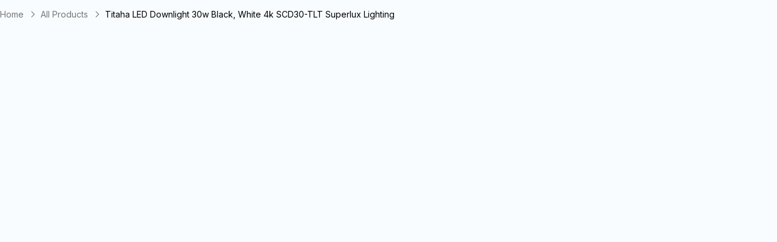

--- FILE ---
content_type: text/plain; charset=utf-8
request_url: https://z.clarity.ms/collect
body_size: 48
content:
EXTRACT 0 {"1":"p:nth-last-child(6)"}

--- FILE ---
content_type: text/javascript; charset=utf-8
request_url: https://thelightingoutlet.com.au/products/titaha-led-downlight-30w-black-white-4k-scd30-tlt-superlux-lighting.js
body_size: 1731
content:
{"id":8751269871842,"title":"Titaha LED Downlight 30w Black, White 4k SCD30-TLT Superlux Lighting","handle":"titaha-led-downlight-30w-black-white-4k-scd30-tlt-superlux-lighting","description":"\u003cp\u003ePlease Note - All Superlux orders will take an additional 3-5 days on top of estimated delivery times.\u003c\/p\u003e\n\u003cp\u003e\u003cstrong data-mce-fragment=\"1\"\u003eFeatures:\u003c\/strong\u003e\u003c\/p\u003e\n\u003cul data-mce-fragment=\"1\"\u003e\n\u003cli\u003e360° swivel at the base, head tiltable through 90°\u003c\/li\u003e\n\u003cli\u003eUse as a surface mounted downlight or as a spotlight\u003c\/li\u003e\n\u003cli\u003eIdeal for use in angled ceilings where downlighting is required\u003c\/li\u003e\n\u003cli\u003eIntegral driver in the base\u003c\/li\u003e\n\u003c\/ul\u003e\n\u003cp data-mce-fragment=\"1\"\u003e\u003cstrong data-mce-fragment=\"1\"\u003eSpecifications:\u003c\/strong\u003e\u003c\/p\u003e\n\u003cul data-mce-fragment=\"1\"\u003e\n\u003cli\u003eColour: Black or White\u003c\/li\u003e\n\u003cli\u003eWattage: 30w\u003c\/li\u003e\n\u003cli\u003eGlobe Type: LED\u003c\/li\u003e\n\u003cli\u003eColour Temperature: 4000k\u003c\/li\u003e\n\u003cli\u003eLumens: 2250lm\u003c\/li\u003e\n\u003cli\u003ePower Supply: 220-240v\u003c\/li\u003e\n\u003cli\u003eDimmable: Yes\u003c\/li\u003e\n\u003cli\u003eCRI: 80\u003c\/li\u003e\n\u003cli\u003eBeam Angle: 38°\u003c\/li\u003e\n\u003cli\u003eControl Gear: Included\u003c\/li\u003e\n\u003cli\u003eIndoor\/Outdoor: Indoor\u003c\/li\u003e\n\u003cli\u003eMounting Type: Ceiling\u003c\/li\u003e\n\u003c\/ul\u003e\n\u003cp data-mce-fragment=\"1\"\u003e\u003cstrong data-mce-fragment=\"1\"\u003eDimension:\u003c\/strong\u003e\u003c\/p\u003e\n\u003cul data-mce-fragment=\"1\"\u003e\n\u003cli\u003eHeight: 135mm\u003c\/li\u003e\n\u003cli\u003eDiameter: ø110mm\u003c\/li\u003e\n\u003c\/ul\u003e\n\u003cp\u003e \u003c\/p\u003e","published_at":"2024-11-10T14:06:56+11:00","created_at":"2024-11-10T14:07:05+11:00","vendor":"Superlux Lighting","type":"Bar Light","tags":["Beam Angle_38°","Colour Temperature_4000k","Colour_Black","Colour_White","CRI_\u003e80","Current Discounts","current_discount_collection","Diameter_ø110mm","Dimmable_Yes","Discount","Downlight","Globe Type_LED","Height_135mm","hide_href_new","LED Picture Light","LED Spot Light","LED Spot Lights","LED Spotlight","LED Spotlights","Lumens_2250lm","new_sync_april13","new_sync_sep","PDF-https:\/\/cdn.shopify.com\/s\/files\/1\/2129\/3845\/files\/Superlux_Titaha.pdf?v=1655696000","Picture Light","Picture Lights","product_addon","Range_2201-2300lm","Sensor_No","Spot Light","Spot Lights","Spotlight","Surface Mounted","Surface Mounted Downlight","to_sync_sept","Voltage_240v","Wattage_30w"],"price":19738,"price_min":19738,"price_max":19738,"available":true,"price_varies":false,"compare_at_price":23770,"compare_at_price_min":23770,"compare_at_price_max":23770,"compare_at_price_varies":false,"variants":[{"id":46119282901218,"title":"Black","option1":"Black","option2":null,"option3":null,"sku":"SCD30-TLT-BL","requires_shipping":true,"taxable":true,"featured_image":{"id":42471780909282,"product_id":8751269871842,"position":5,"created_at":"2024-11-10T14:07:05+11:00","updated_at":"2025-01-02T11:44:18+11:00","alt":"Titaha LED Downlight 30w Black, White 4k SCD30-TLT Superlux Lighting","width":1000,"height":1000,"src":"https:\/\/cdn.shopify.com\/s\/files\/1\/0707\/3595\/4146\/files\/c-superlux-lighting-scd30-tlt-bl-spot-lights-black-the-lighting-outlet-2.jpg?v=1735778658","variant_ids":[46119282901218]},"available":true,"name":"Titaha LED Downlight 30w Black, White 4k SCD30-TLT Superlux Lighting - Black","public_title":"Black","options":["Black"],"price":19738,"weight":100,"compare_at_price":23770,"inventory_management":"shopify","barcode":"94-14219-129178","featured_media":{"alt":"Titaha LED Downlight 30w Black, White 4k SCD30-TLT Superlux Lighting","id":34920054751458,"position":5,"preview_image":{"aspect_ratio":1.0,"height":1000,"width":1000,"src":"https:\/\/cdn.shopify.com\/s\/files\/1\/0707\/3595\/4146\/files\/c-superlux-lighting-scd30-tlt-bl-spot-lights-black-the-lighting-outlet-2.jpg?v=1735778658"}},"quantity_rule":{"min":1,"max":null,"increment":1},"quantity_price_breaks":[],"requires_selling_plan":false,"selling_plan_allocations":[]},{"id":46119282933986,"title":"White","option1":"White","option2":null,"option3":null,"sku":"SCD30-TLT-WH","requires_shipping":true,"taxable":true,"featured_image":{"id":42471781007586,"product_id":8751269871842,"position":2,"created_at":"2024-11-10T14:07:05+11:00","updated_at":"2025-01-02T11:44:18+11:00","alt":"Titaha LED Downlight 30w Black, White 4k SCD30-TLT Superlux Lighting","width":1000,"height":1000,"src":"https:\/\/cdn.shopify.com\/s\/files\/1\/0707\/3595\/4146\/files\/c-superlux-lighting-scd30-tlt-wh-spot-lights-white-the-lighting-outlet-5.jpg?v=1735778658","variant_ids":[46119282933986]},"available":true,"name":"Titaha LED Downlight 30w Black, White 4k SCD30-TLT Superlux Lighting - White","public_title":"White","options":["White"],"price":19738,"weight":100,"compare_at_price":23770,"inventory_management":"shopify","barcode":"94-14219-129185","featured_media":{"alt":"Titaha LED Downlight 30w Black, White 4k SCD30-TLT Superlux Lighting","id":34920054849762,"position":2,"preview_image":{"aspect_ratio":1.0,"height":1000,"width":1000,"src":"https:\/\/cdn.shopify.com\/s\/files\/1\/0707\/3595\/4146\/files\/c-superlux-lighting-scd30-tlt-wh-spot-lights-white-the-lighting-outlet-5.jpg?v=1735778658"}},"quantity_rule":{"min":1,"max":null,"increment":1},"quantity_price_breaks":[],"requires_selling_plan":false,"selling_plan_allocations":[]}],"images":["\/\/cdn.shopify.com\/s\/files\/1\/0707\/3595\/4146\/files\/c-superlux-lighting-spot-lights-the-lighting-outlet_16e76bed-05c8-4e9e-88b3-e976eefe01bf.jpg?v=1731208025","\/\/cdn.shopify.com\/s\/files\/1\/0707\/3595\/4146\/files\/c-superlux-lighting-scd30-tlt-wh-spot-lights-white-the-lighting-outlet-5.jpg?v=1735778658","\/\/cdn.shopify.com\/s\/files\/1\/0707\/3595\/4146\/files\/c-superlux-lighting-spot-lights-the-lighting-outlet-6.jpg?v=1735778658","\/\/cdn.shopify.com\/s\/files\/1\/0707\/3595\/4146\/files\/c-superlux-lighting-spot-lights-the-lighting-outlet-7.jpg?v=1735778658","\/\/cdn.shopify.com\/s\/files\/1\/0707\/3595\/4146\/files\/c-superlux-lighting-scd30-tlt-bl-spot-lights-black-the-lighting-outlet-2.jpg?v=1735778658","\/\/cdn.shopify.com\/s\/files\/1\/0707\/3595\/4146\/files\/c-superlux-lighting-spot-lights-the-lighting-outlet-3_6c5ec36e-2ee3-4d9b-bd92-5b8f4bec3d38.jpg?v=1735778658","\/\/cdn.shopify.com\/s\/files\/1\/0707\/3595\/4146\/files\/c-superlux-lighting-spot-lights-the-lighting-outlet-4_102554cf-a63d-4bdd-8ee5-27a85f08b57e.jpg?v=1735778658"],"featured_image":"\/\/cdn.shopify.com\/s\/files\/1\/0707\/3595\/4146\/files\/c-superlux-lighting-spot-lights-the-lighting-outlet_16e76bed-05c8-4e9e-88b3-e976eefe01bf.jpg?v=1731208025","options":[{"name":"Colour","position":1,"values":["Black","White"]}],"url":"\/products\/titaha-led-downlight-30w-black-white-4k-scd30-tlt-superlux-lighting","media":[{"alt":"Titaha LED Downlight 30w Black, White 4k SCD30-TLT Superlux Lighting","id":34920054718690,"position":1,"preview_image":{"aspect_ratio":1.0,"height":1000,"width":1000,"src":"https:\/\/cdn.shopify.com\/s\/files\/1\/0707\/3595\/4146\/files\/c-superlux-lighting-spot-lights-the-lighting-outlet_16e76bed-05c8-4e9e-88b3-e976eefe01bf.jpg?v=1731208025"},"aspect_ratio":1.0,"height":1000,"media_type":"image","src":"https:\/\/cdn.shopify.com\/s\/files\/1\/0707\/3595\/4146\/files\/c-superlux-lighting-spot-lights-the-lighting-outlet_16e76bed-05c8-4e9e-88b3-e976eefe01bf.jpg?v=1731208025","width":1000},{"alt":"Titaha LED Downlight 30w Black, White 4k SCD30-TLT Superlux Lighting","id":34920054849762,"position":2,"preview_image":{"aspect_ratio":1.0,"height":1000,"width":1000,"src":"https:\/\/cdn.shopify.com\/s\/files\/1\/0707\/3595\/4146\/files\/c-superlux-lighting-scd30-tlt-wh-spot-lights-white-the-lighting-outlet-5.jpg?v=1735778658"},"aspect_ratio":1.0,"height":1000,"media_type":"image","src":"https:\/\/cdn.shopify.com\/s\/files\/1\/0707\/3595\/4146\/files\/c-superlux-lighting-scd30-tlt-wh-spot-lights-white-the-lighting-outlet-5.jpg?v=1735778658","width":1000},{"alt":"Titaha LED Downlight 30w Black, White 4k SCD30-TLT Superlux Lighting","id":34920054882530,"position":3,"preview_image":{"aspect_ratio":1.0,"height":1000,"width":1000,"src":"https:\/\/cdn.shopify.com\/s\/files\/1\/0707\/3595\/4146\/files\/c-superlux-lighting-spot-lights-the-lighting-outlet-6.jpg?v=1735778658"},"aspect_ratio":1.0,"height":1000,"media_type":"image","src":"https:\/\/cdn.shopify.com\/s\/files\/1\/0707\/3595\/4146\/files\/c-superlux-lighting-spot-lights-the-lighting-outlet-6.jpg?v=1735778658","width":1000},{"alt":"Titaha LED Downlight 30w Black, White 4k SCD30-TLT Superlux Lighting","id":34920054915298,"position":4,"preview_image":{"aspect_ratio":1.0,"height":1000,"width":1000,"src":"https:\/\/cdn.shopify.com\/s\/files\/1\/0707\/3595\/4146\/files\/c-superlux-lighting-spot-lights-the-lighting-outlet-7.jpg?v=1735778658"},"aspect_ratio":1.0,"height":1000,"media_type":"image","src":"https:\/\/cdn.shopify.com\/s\/files\/1\/0707\/3595\/4146\/files\/c-superlux-lighting-spot-lights-the-lighting-outlet-7.jpg?v=1735778658","width":1000},{"alt":"Titaha LED Downlight 30w Black, White 4k SCD30-TLT Superlux Lighting","id":34920054751458,"position":5,"preview_image":{"aspect_ratio":1.0,"height":1000,"width":1000,"src":"https:\/\/cdn.shopify.com\/s\/files\/1\/0707\/3595\/4146\/files\/c-superlux-lighting-scd30-tlt-bl-spot-lights-black-the-lighting-outlet-2.jpg?v=1735778658"},"aspect_ratio":1.0,"height":1000,"media_type":"image","src":"https:\/\/cdn.shopify.com\/s\/files\/1\/0707\/3595\/4146\/files\/c-superlux-lighting-scd30-tlt-bl-spot-lights-black-the-lighting-outlet-2.jpg?v=1735778658","width":1000},{"alt":"Titaha LED Downlight 30w Black, White 4k SCD30-TLT Superlux Lighting","id":34920054784226,"position":6,"preview_image":{"aspect_ratio":1.0,"height":1000,"width":1000,"src":"https:\/\/cdn.shopify.com\/s\/files\/1\/0707\/3595\/4146\/files\/c-superlux-lighting-spot-lights-the-lighting-outlet-3_6c5ec36e-2ee3-4d9b-bd92-5b8f4bec3d38.jpg?v=1735778658"},"aspect_ratio":1.0,"height":1000,"media_type":"image","src":"https:\/\/cdn.shopify.com\/s\/files\/1\/0707\/3595\/4146\/files\/c-superlux-lighting-spot-lights-the-lighting-outlet-3_6c5ec36e-2ee3-4d9b-bd92-5b8f4bec3d38.jpg?v=1735778658","width":1000},{"alt":"Titaha LED Downlight 30w Black, White 4k SCD30-TLT Superlux Lighting","id":34920054816994,"position":7,"preview_image":{"aspect_ratio":1.0,"height":1000,"width":1000,"src":"https:\/\/cdn.shopify.com\/s\/files\/1\/0707\/3595\/4146\/files\/c-superlux-lighting-spot-lights-the-lighting-outlet-4_102554cf-a63d-4bdd-8ee5-27a85f08b57e.jpg?v=1735778658"},"aspect_ratio":1.0,"height":1000,"media_type":"image","src":"https:\/\/cdn.shopify.com\/s\/files\/1\/0707\/3595\/4146\/files\/c-superlux-lighting-spot-lights-the-lighting-outlet-4_102554cf-a63d-4bdd-8ee5-27a85f08b57e.jpg?v=1735778658","width":1000}],"requires_selling_plan":false,"selling_plan_groups":[]}

--- FILE ---
content_type: text/javascript
request_url: https://thelightingoutlet.com.au/cdn/shop/t/129/assets/renderer.E694-7oW.min.js
body_size: 1196
content:
import{g as w,j as L,h as N}from"./components.CKleWifO.min.js";import{r as x,R as P}from"./react.BRZa-2Mw.min.js";import{s as D}from"./animations.BIEAaoM1.min.js";var A={},C=x;A.createRoot=C.createRoot,A.hydrateRoot=C.hydrateRoot;function I(){document.addEventListener("DOMContentLoaded",function(){D(),y(w())}),requestAnimationFrame(()=>{document.readyState==="loading"?j():y(w())}),document.addEventListener("liquid-ajax-cart:request-end",l=>{y(w())}),J()}function J(){document.addEventListener("DOMContentLoaded",function(){setTimeout(()=>{N.toggleClass(document.body,"transition-complete",!0)},300)}),window.addEventListener("pageshow",function(l){setTimeout(()=>{N.toggleClass(document.body,"transition-complete",!0)},300)}),window.addEventListener("click",function(l){const a=l.target.closest("a");if(a){l.preventDefault();const r=a.getAttribute("href");r&&r!==" "&&(!r.startsWith("#")&&!r.startsWith("tel:")&&!r.startsWith("mailto:")?(N.toggleClass(document.body,"transition-complete",!1),setTimeout(()=>{window.location.href=r},500)):window.location.href=r)}})}function j(){const l=new MutationObserver(a=>{for(const r of a)if(r.type==="childList"&&r.addedNodes.length>0){const f=w();f.length&&y(f)}});l.observe(document.body,{childList:!0,subtree:!0}),setTimeout(()=>l.disconnect(),1e4)}function y(l){let a="";const r={logs:[],startTime:performance.now(),logStart:function(e,t){const n=performance.now();return this.logs.push({component:e,nodeIndex:t,start:n,props:null,render:null,transition:null,end:null,total:null}),this.logs.length-1},logProps:function(e,t){this.logs[e]&&(this.logs[e].props=t-this.logs[e].start)},logRender:function(e,t){this.logs[e]&&(this.logs[e].render=t-this.logs[e].start)},logTransition:function(e,t){this.logs[e]&&(this.logs[e].transition=t-this.logs[e].start)},logEnd:function(e,t){this.logs[e]&&(this.logs[e].end=t,this.logs[e].total=t-this.logs[e].start)},printSummary:function(){if(console.group("React Component Rendering Performance"),console.log(`Total components processed: ${this.logs.length}`),console.log(`Total render time: ${(performance.now()-this.startTime).toFixed(2)}ms`),this.logs.length>0){const e=this.logs.map(n=>{var s,c,d,o;return{Component:n.component,Node:n.nodeIndex,"Props Parse (ms)":((s=n.props)==null?void 0:s.toFixed(2))||"N/A","Render (ms)":((c=n.render)==null?void 0:c.toFixed(2))||"N/A","Transition (ms)":((d=n.transition)==null?void 0:d.toFixed(2))||"N/A","Total (ms)":((o=n.total)==null?void 0:o.toFixed(2))||"N/A"}});console.table(e);const t=[...this.logs].sort((n,s)=>(s.total||0)-(n.total||0));console.log("Slowest components:"),t.slice(0,3).forEach((n,s)=>{var c;console.log(`${s+1}. ${n.component} (node ${n.nodeIndex}): ${(c=n.total)==null?void 0:c.toFixed(2)}ms`)})}console.groupEnd()}};function f(e){const t={"&amp;":"&","&quot;":'"',"&#39;":"'","&lt;":"<","&gt;":">","&nbsp;":" "};return e.replace(/&[^\s;]+;/g,n=>t[n]||n)}function S(e){try{e=e.replace(/data-sheets-(root|userformat|value)=['][^']*[']\s*/g,"");let t=e.replace(/\\n/g,"").replace(new RegExp("(?<!\\\\)\\n","g"),"").replace(/\\t/g,"").replace(/<br \/>/g,"<br/>").trim();return t=f(t),t=t.replaceAll('="',"='"),t=t.replaceAll('">',"'>"),t=t.replaceAll('=\\"',"='"),t=t.replaceAll('\\"',"'"),t=t.replaceAll("\\'","'"),t=t.replace(/,\s*([\]}])/g,"$1"),t}catch(t){return console.error(`Error sanitizing JSON string: ${t.message}`),null}}function O(e){if(!e)return;const t=window.getComputedStyle(e),n=t.width,s=t.height,c=t.display;return n!=="auto"&&s!=="auto"&&n!=="0px"&&s!=="0px"?(e.style.minWidth=n,e.style.minHeight=s,c==="none"&&(e.style.display="block"),()=>{e.style.minWidth="",e.style.minHeight=""}):()=>{}}try{let e=null;const t=performance.now(),n=Array.from(document.querySelectorAll("[data-theme-id]")),s=["megamenu","minicart","search","tlo-header-recently-viewed"],c=n.sort((d,o)=>{const m=d.getAttribute("data-theme-id")||"",E=o.getAttribute("data-theme-id")||"",i=s.some(g=>m.includes(g)),h=s.some(g=>E.includes(g));return i-h});for(let d=0;d<c.length;d++){const o=c[d],m=o.getAttribute("data-theme-id"),E=l.find(b=>b.name===m),i=r.logStart(m,d),h=O(o);o.classList.add("react-component-loading");let g=null;var T=o.getAttribute("injected");if(o._reactRootContainer){try{A.unmountComponentAtNode(o)}catch(b){console.warn(`Unmounting failed for ${m}`,b)}o.innerHTML="",o.removeAttribute("injected"),T=null}if(!T){const b=performance.now();let v=o.parentElement.querySelector("#react-data");if(v){e=v.getAttribute("data-injected-props");const p=S(e);if(p){try{g=JSON.parse(p),r.logProps(i,performance.now())}catch(u){console.log(p),console.error(`JSON parse error on node ${a}: ${u.message}`);continue}v.remove()}else{console.error(`Sanitization failed for node ${a}`);continue}}else if(o.getAttribute("data-block-props")){e=o.getAttribute("data-block-props");const p=S(e);if(p){try{g=JSON.parse(p),r.logProps(i,performance.now())}catch(u){console.error(`JSON parse error on node ${a}: ${u.message}`);continue}o.remove()}else{console.error(`Sanitization failed for node ${a}`);continue}}else r.logProps(i,performance.now());const R=E.element;if(R){const p=u=>(P.useEffect(()=>{const $=performance.now();return r.logRender(i,$),o&&requestAnimationFrame(()=>{r.logTransition(i,performance.now()),setTimeout(()=>{r.logEnd(i,performance.now())},100)}),()=>{o&&r.logEnd(i,performance.now())}},[]),L.jsx(R,{...u}));try{const u=performance.now();A.createRoot(o).render(L.jsx(p,{settings:g})),o&&(o.setAttribute("id",m+"-injected"),o.setAttribute("injected",!0),o.removeAttribute("data-block-props"))}catch(u){console.error(`Error rendering component ${m}:`,u),h(),o.classList.remove("react-component-loading"),r.logEnd(i,performance.now())}}else console.error(`Error received on component ${m}`),h(),o.classList.remove("react-component-loading"),r.logEnd(i,performance.now())}}}catch(e){console.error(`Error on node ${a}`,e.message),console.error(e.message),console.error("Error Injecting React Components")}}export{I as a,y as r};
